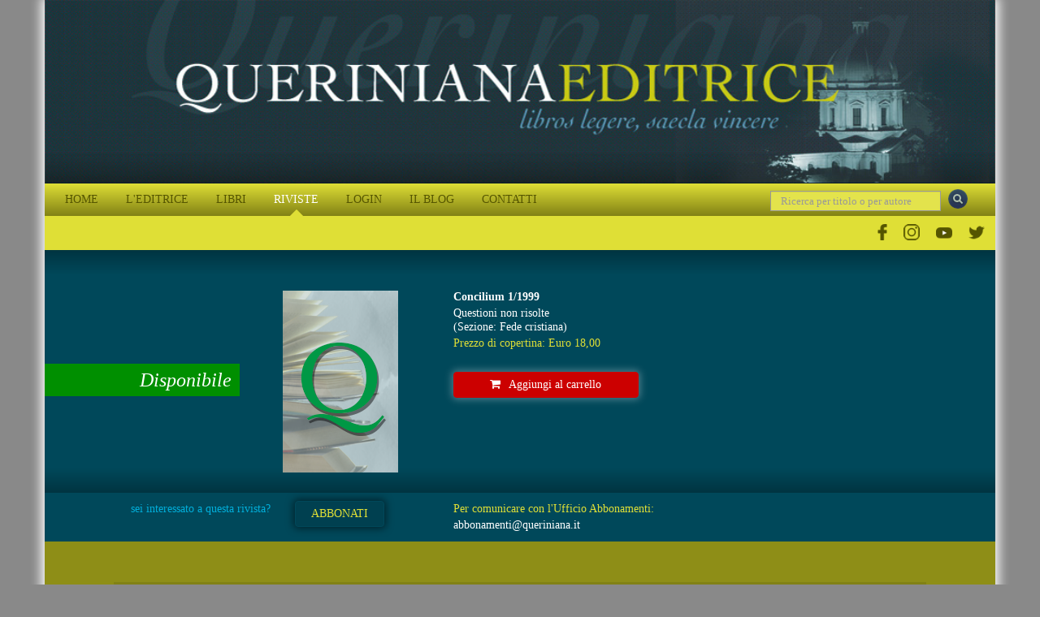

--- FILE ---
content_type: text/html; charset=utf-8
request_url: https://queriniana.it/rivista/concilium-1-1999-269
body_size: 17486
content:


<!DOCTYPE html>

<html lang="it">
<head><meta charset="utf-8" /><meta name="viewport" content="width=device-width, initial-scale=1.0" /><meta http-equiv="X-UA-Compatible" content="IE=edge" /><title>
	Editrice Queriniana | Rivista | Concilium 1/1999
</title>


    <!-- * favicon * -->
    <link rel="apple-touch-icon" sizes="57x57" href="/Content/images/favicon/apple-touch-icon-57x57.png" /><link rel="apple-touch-icon" sizes="60x60" href="/Content/images/favicon/apple-touch-icon-60x60.png" /><link rel="apple-touch-icon" sizes="72x72" href="/Content/images/favicon/apple-touch-icon-72x72.png" /><link rel="apple-touch-icon" sizes="76x76" href="/Content/images/favicon/apple-touch-icon-76x76.png" /><link rel="icon" type="image/png" href="/Content/images/favicon/favicon-32x32.png" sizes="32x32" /><link rel="icon" type="image/png" href="/Content/images/favicon/favicon-16x16.png" sizes="16x16" /><link rel="manifest" href="/Content/images/favicon/manifest.json" /><link rel="shortcut icon" href="/Content/images/favicon/favicon.ico" /><meta name="msapplication-TileColor" content="#2b5797" /><meta name="msapplication-config" content="/Content/images/favicon/browserconfig.xml" /><meta name="theme-color" content="#ffffff" /><meta name="application-name" content="&lt;%= Resources.Generic.siteName %>" />
    <!-- * favicon - end * -->

    <link href="/Content/css?v=KnjiMt6lbiR1C85kwgAnFIVc_zXCOW8fOT-k-lny06k1" rel="stylesheet"/>


    <script src="//ajax.aspnetcdn.com/ajax/jQuery/jquery-1.11.1.min.js"></script>
    <script src="//ajax.aspnetcdn.com/ajax/jquery.ui/1.9.2/jquery-ui.min.js"></script>

    


    


    <script>
      !function (f, b, e, v, n, t, s) {
        if (f.fbq) return; n = f.fbq = function () {
          n.callMethod ?
            n.callMethod.apply(n, arguments) : n.queue.push(arguments)
        }; if (!f._fbq) f._fbq = n;
        n.push = n; n.loaded = !0; n.version = '2.0'; n.queue = []; t = b.createElement(e); t.async = !0;
        t.src = v; s = b.getElementsByTagName(e)[0]; s.parentNode.insertBefore(t, s)
      }(window,
        document, 'script', 'https://connect.facebook.net/en_US/fbevents.js');
      fbq('init', '1419330931712263');
      fbq('track', 'PageView');

      fbq('track', '', {
                
        });

    </script>
    

    <!-- End Facebook Pixel Code -->




    
<meta name="description" content="Questi i temi che saranno trattati nel 2026: 1/2026: Crisi della democrazia2/2026: Intelligenza artificiale e teologia3/2026: Teologie del corpo4/2026..." /></head>
<body id="magazine-detail">
    <form method="post" action="./concilium-1-1999-269" id="ctl01" class="full-height">
<div class="aspNetHidden">
<input type="hidden" name="__EVENTTARGET" id="__EVENTTARGET" value="" />
<input type="hidden" name="__EVENTARGUMENT" id="__EVENTARGUMENT" value="" />
<input type="hidden" name="__VIEWSTATE" id="__VIEWSTATE" value="0AEoiVp3Kxf0r2FhljQaqt7i8oXNZ3aZ9doEvXOofwsromdn26tYAUt7fypMUDF9BhfPIJ+A8m+n4KX964KUiKSvHpLcwgyJZEwitDsqmMSyBygVdAWRH5Fjv33dCUCAsB68K+5MovYdlbfQk0oYM+LpQgUkfNn0amJCxbCu+/ngdKl0tVGcLvmN676tOojANFIWPs24LXMnh1wrsYeahyNoI6A/Ob0w660oKedyygnopS1BxGqmZNv0x8qxS8hkcL6GaqEDZXrT6O1dnpWcQ+JVWL52oOUWdhYhxMWzl8a9/+vvBEig5pNWSZd8mFtebymFT68RFCuDJb8q+1vL+4TEXzoQleI1feX37JdeX3QlA3yxTJdPuX3hIADlP1bU/vnH/8vJBzvulp9O3OFIJyaX6hWwiFE2yz9hZuY57yCOFq69xkvgoRXFYcIn9oZCwJQefSOYrijXW7HlN0qnKNlJEbtAfG+8AGwEL3zKNG0qUhEd2AgldR5zK13uiYrbqehiZAFIgd0BKxffQJJdSiOdE8rY4zRek2QOS6iT/M1mjNFMnqRhR4Wg+mH4eZIJ4g+piydv43uQAvk9ghxArHBAkok6F9Jft3PLn6DvuQaTyh5DqF0Immyq5Yg0nCwS9ZnNM6ziP8DvFHRWP+LTqO1Tz5m84Sb9iG9dYmeJBSz6hdICV4sNIdg132RUB+udcpJwaBcKqBzD01TLgI6JehQ/WMaPO1nbnlc6mO7JbtPmi2wc/88gVGQ3M817jf2Dd5cUkk/ZwblRoIuzb/gNqSB/LCQsSSEMSGguGriJiZR0CrENu7nj0+MAe47o3kMSdcVAHkBPsGzhYx34jNBau6OjKHI/DDb24xLZlviMTtxdhWDfPo2a7TV3wwgl0qL28sepGnJ61TEtEk/Byw9/2uAhRgnlXWVhC4Njdn7KDqqSGCtKM8hF3og2ZPBDcCllUN9CIF6gGbSPK3B3XS5eXUVe+61BsXO7mG9kZqf1fGYfnFbaugK8fYWE2EFzzYzMma5UViKHbc51mLUpfYZCCcRGC2Mmv4zQ8yqc/32zPtucBIASa+9xaBkfI4PETUudvLBUGvLImfkv/t205b4BkJBKDrYp1SuqTrQmas+EQVwyRPLvXzfnXPDUPdINBTHyy/1/QR/Y0oSDaf+03m5PsLUj2+nszJFHyT8orxjDND7lknNdWh0kYuHXFhg5rUcSGIcGECWWAeX+Ds0KUOezFz2ep4HrxhrR5uqP+/OaQf2PPn//70AmofNLX2GGa5QhUOFMcOh2wKwJbRk4mWL8lQ7tOc4VdglYWZCaXfy7i87iDWGoSM8DQ/WLPTiNfxZ6u6i3Brvn1FS4+iAKVTguAYsYG9p+rSg4K97Ia5CrXGIbVJ9FNcBMVkzHrECYPEc8ejN+9klisXqDGB2FPoSNqYypVkii05+B4rYpWDmExPQ27QGt0wMKZRXnkU1N6XXiCkVOAXQQEtIQTQn5JBYX34CJQpEiIXUb/riM1XTuI4ARFuGMm3yxqmoJn9PfVs9dhd1sI/S2Sn8A30Nqe0dpZKF/VjtjiRZEO//Dma0hhb/dRRq01mj9O+Ym6WTgzHKSr4ghWlTxH4VpY2V7zk48B5HURKM34QyRP3zXANIYrGHidM2jf9UJtZ3Y/1ZDbsgXxwYWIngbx+jqRHQAoko5PHugh4Y2KFHW/ozjUkbMjmfv7UQrobmX9Kh7pvU7o5QJxe8S8DjokCW07G+SAbYB7Xall0ArNL9/uoieFeEObp+A3iE4DCmljAI0v2OWNyz3kLM9thc5p93LIl5HsXcLVh7SGQhkMcPOxcjp0grBl86pdW1Cc4VgACkgm18vznB+6PhHWrw6h1F0iIr82r/wSfEfk2rYJDNhYqUFbrw9TS2AWjD8sqEZ7dvCLpzigd17aUBJcYQJ6y/2MEXfzYU7KNOcJAkdizMIAQ8CvYZlwntrcoTKvFiJKH5fAvKVqV03h6Wl522woe+P2Hx+fqX7JZGisYth4Rau2SqLj1JtWcD/[base64]/NIrSnSn8QYkEWphR6cQjfIM2zYlU/vviknN/HeGG72ozNnPCRE0FEMdKhePdQUTz04JC3CcVSeO1yTbQA0t50q9j5Mk3MGa1uKjL7c4acPf1dn9yEgBicE1WgTBce9BmoVgelm1Wk2C75lbdWMmo2nLa5SrTODCHWFJq4ZzjeaaVp7/0sutvxXmfbs9AhQsyYmrsZU6RuQz4a7iTQqmdO7yVTGjs4nGKfrhkedQY73kGm3jhBT2kSm1zUVu08tzHZl5vlskC2qth0dMXVPHV3MBmriburA/I3U33UHpk3DBbuAU05S6OJdXUnlMSuOX4cYDY5yH1CwnhUz0hvrGXlbwILGdhnWQXLGaXHacPbyynE2KN/P7pXZs+H8+HFRQPb5n1lEB/v3EzlJ/AE/IiivmPpwmM1AVrTcBB/v9utiZKgRV7ucZywhGq2wSMMS7qTbSdjBO11MI7e+MANypuObUDR/SmaqlMcnN5pWVjdTxCn3bD4jKYn1OVeyncP40B2RzCmmIjXB3yUgnN65AfHfrF2Nx04vmCRCw7qD033h15ivgQIZD4lrQwcAnpdc/QqRT1lJLsPsmXfSbdqezLDQ36G5Pb0NdjsudwYnyD1Dvl8mb0DbwYtTtHdo2fNfzbluZCDWB+O6UwUpoGvbxHENv0azfzkIKU5tv3ioTDeUVyvJdnpOgysO9bgQDlrgqXP+S9MgrtVoqxtUr3P3sDLSXi4n7mW5AQ/DY6jCfhSke3JpIGhTx8no+at8fwnZjagyMZ4Y+A1fd+Av3VurCej8fifMggt0krYpM2jOFz8cTvhQIhj4VgsJu1PkK+MiKCR6uLQ5Ez62lRVfNU0cTu0RaCUYpCcjVPLfjJsFUllYrx/or6E5YGaf6kb/oqmKjA+jfXTx7HFAgMcu/yn6yXY+/[base64]/456y4bAjjUGF+3hlsz8Sp/IbL8evKYYgsi5cddC1dEau9m5aLUbNkQTx1S7lT5J+g0lCv6oUPgaLX5Yb2gJ62EQxedBUe6m5bpqHdovl38640PUh6qgQRXh9upCEQcfyTJ7OromxE8vbg7GGH5y2BRbhOe21BsgUPK6bsxnYZT4xxC/8qTQxN8GfbRtDFBFdxtQh8HDiPZcFavyMTZX2FM3NEJ0w7XkYj3makIcOy0tWNknQYAeFbFrYur88bY7hc3lRyhbPNFp4n+Vqw4hZunl9qwt9AzVipJBEn7RpOwWjr9XN5GxJHgMXi1hi342rpQj4G6zHHC+zw5SnZDvjpo2u0Y9oXffB+feBaYWu3/2YKOWFNEeLjrL8lqRJ+f5FIoGDgicMx0ObmsuXAkm+KmzMwkTNnYu/1zwBQTjAWkDl790018fKqJdRRtM/dSrWY0muaqly69LgTLNPwI6avLy4ZYHgqY5J/ybQWtKMxsNFVUEZP21thDrt+7VLPKyRQIxLS6sUlvb1TjrffJ0loHAtmhad8FkOelpcrUWhrpi69kqNPKVZC1K6b3X5jaLWTXYGHgYRZUhQf1T3h3nFYaXEm+3dYYmwYQcVVS6ieEWq99bGOJHPkLmIZmm1B/WH+xwySZcTRCBUQ2ksupcJQ54R6HV9i6B/TbSKaGc9W6/EXV4uEQbS/ExuJViRAZWe2ihVfw7NTL7GgEo+BKj01ctHl0ngTalvzt5Fc/9eaiB/R9BfnyOYV9Vw1dmgKwYNO7yAeYzpM9qIQ/QfSuhw5Q1f9SrqM89pE668nSWYkWbpxUdQ/rbfE1QkKEl4zvGwpsuFj1Ci8wFqA1rnnmu0Up4B3V5h0VZTtvbYNPPk7/6H3/h8ubR14sZ5tC/m7HI1a3hwDwqGYKlA5rYDdf/2pIV9Gdm/[base64]/9JJmR0gJktiiw5le1hSPRwlTOm+KoNnSir3PMmTMrPcnFe1urk586ocA0Q3pTjkbX1cGMWxBUDch5BSUUODIH4uaVmNc/VUXgV0rNdl3UiKg92woEuP2S4zCmotexmwyduF/[base64]/uiBqMUrNRC/JVmvlhRfkvYs9gpqyXrTOOuA+l1O7ikLamu17irQOfBmsXDFkEO1c8pIhs693pkjiQcLkc2j5g6r5HxUuclj26OKNrfSM8IyIZBRCO5x3wVU+tbukFvyiPcUIVfkR/GycLRr42dT7YZVRmC3zA2Chjm4kdt7/KQROniUEWMDDlNhrLnBo6Z9DXAc2IOyU39GmM/tJ2jdB4zwfeLjCDpddoJA0O8v8bUbKRK2psCHNQ8FEI96nfBJuw21YiotM19nKujwQTsbrSbrVWPiekJHWpuTKDufWjLKFiRckw6JRYEoNE7mznth07iqYNgV344F6R4tvEw+DOdb3Q+Y//9NDpjN4prBilypJQ0L3gVi88Q1feyMa+l4KQOQTco8EXb6DsleRaLrfrecHsJc6B4Wn+0aJg8KxOYn803aFPGP/pccFf7stBd6ZAPGQnba+DwK11PfX78hWy9zr48FO/uLmvhz+wEfUqHpeB+wx9osfoEmP1Ss8EKTWuyIly90qInOWWOSNQJ9ncWahBpR3sni0D5ilbnt7oKkk5VJBH7ybi8n3uVP9BsU4xqGMHabBhOWsYul2nGUrTqbZeKwS/qs/Nn0ANtjpUh31Tba6DQ0YULofqvpjn+48eyK0LdXxrTngL0e3ak3/nfCkffNfA8NgG5eEJqQx7c76DGf3AXV6k3eJn/o4msRISmo9qbU+ebTk3dxFuvSXCcAY9Uob7GRB7W9wF0ZBg1p5NqSA5Yd99diKvBmiZ+7e6ra3sttl7+4WWwCxBQMm3PNHtJoL0JW/6z37HUhNRyLuCJ7s1v6FnT59Sv1JVyM5wZqOhnSMSL2852fri5yMeRlVwAiSQujcaJlqM6Zl5w16tHqHIjH/W2T8jCkevFV3918lELbSAkKVW6S4BHcQ33KcwzPPH+4MH3HWpAPcBO3CeYLhLFMLRVYLSF2/MoklPE57x0mTirk+5IH+0za47d4pBAlJjrrekwH0Sn3XOl0CGf2mJjn9fruSrhJZfcZDOrmJJ2WfkxvZMncJKUORnhNdn4BYKieeTN3fGTqCWWRDm58+ooEb6HjahKRZ3fyn5IrsaekBCrBYHQs0ppJg20CyhI77Wo9FO6o6QeNAbpXJt+VY7ySGBCvcahAtdeB8/igrQijT14qxbpbey2vaj9icdZUE49WMMReWe/C24GGgWMqjnpYeMGSMlIsVKVe2Nv79Byqjz4bs04rHOXrk806ey2eiOo0DVqXtU2TO2EtL/35BuI5WO5AU4hqS1m2d4w3vhUmQFF2d2WuikO7gsqPVZrNA4QGNe5rLo4BQ7rJtDuAqmYU389XR9Brc/FvTILWD6ZX84uPsLO/7RwZdtbOBmG473VUS57W8NXgzQ283KUUeICHrZ5sK+xg9fo1jEOeOIAScNM6HuQgvG0o2PLc5EhgKN/fJ3UUvz0f/AjroIo7pVMuQCK61G8DOMZdwyTvrpWFl1Ybk2wKqO5jxpeMopp75Oo+pQOyK3fn3KZD62YfNiuYz6FocD+Zawii73JewEsQZ+wJk49tOX2MeROiFx7gzSJAm3a2aQ1FUzu/O8p0IuKRLWhh9vUMjcD1fFvmC8CvWHX+pR1rP0ZAZtGMDoSxe1s479hT30XrMMMchxuowmCXtbNp37NO6GZlTQE7FAhmS9BrBVBKyQcakNtUDy+IWceJQdbfKU0ZdfPB9hf5JBvmHc9qQxDjwCpdmcHWydC/[base64]/2w0jk590uSyDVkJytmdsQV49Cew6lWjYZ7SREL+GmEBTdgGohw3NF6RnKoy7yhXSEcSjBIm0qRmO4Wo993UUxdlFAZN4fAxH9t3V4ig7D0Ar+WC5emSqI1HBRhikXNIavELHMJdUE3adH8NBxT23LbXwjB0/jiLXqU52tXZLqi8o+XbH1YcgTyB01NvPuK/SIii5DqrOl2tmt+9IgIxA==" />
</div>

<script type="text/javascript">
//<![CDATA[
var theForm = document.forms['ctl01'];
if (!theForm) {
    theForm = document.ctl01;
}
function __doPostBack(eventTarget, eventArgument) {
    if (!theForm.onsubmit || (theForm.onsubmit() != false)) {
        theForm.__EVENTTARGET.value = eventTarget;
        theForm.__EVENTARGUMENT.value = eventArgument;
        theForm.submit();
    }
}
//]]>
</script>


<div class="aspNetHidden">

	<input type="hidden" name="__VIEWSTATEGENERATOR" id="__VIEWSTATEGENERATOR" value="612827A9" />
	<input type="hidden" name="__EVENTVALIDATION" id="__EVENTVALIDATION" value="tN++4mf5V+gtHXZ+zm//WoJvebqy8s2SGtsXT8C5iCpD8jwSsre/pgpkxR8/sfpRRcMU7rExQ8FjvjUdTXrv/S4ZJZcnUgWYg3NhDG5Pab63OaKf1dumLF6yeifTewTG23LqW1DSVEHdCxAAOuIyUD32AZOs+hTaZGFcl4/Qg9IEsvuS6FaqfLGji4ug+FSfwC09Y6/yU0xQack14AL1h2TFEs53E8Yfqk+XMmA8CGEVskLqS17FDGsVoj8fR9Al" />
</div>
        <div id="wrap">
            <div class="container wrap-container">
                <header>
                    <div class="container header-container">
                        <div class="row">
                            <div class="col-xs-12 col-sm-12 col-md-12 col-lg-12">
                                <a href="/" class="block" title="Editrice Queriniana | Sito web">
                                    <img class="inline-block img-large" alt="Editrice Queriniana | Sito web" src="/Content/images/header.jpg" /></a>
                                
                            </div>
                        </div>
                        <div class="row">
                            <div class="col-xs-12 col-sm-12 col-md-12 col-lg-12 header-menu-search">

                                <div class="col-xs-12 col-sm-12 col-md-12 col-lg-3 pull-right header-search">
                                    <input name="ctl00$txtGenericSearch" type="text" maxlength="50" id="txtGenericSearch" class="form-control" placeholder="Ricerca per titolo o per autore" />
                                    <a id="lbbtnDoGenericSearch" class="btnDoGenericSearch" title="Ricerca per titolo o per autore" href="javascript:__doPostBack(&#39;ctl00$lbbtnDoGenericSearch&#39;,&#39;&#39;)"></a>
                                </div>
                                <div class="col-xs-12 col-sm-12 col-md-12 col-lg-9 menu-top-navbar">
                                    <div class="navbar navbar-inverse custom-navbar">
                                        <div class="navbar-header">
                                            <button type="button" class="navbar-toggle" data-toggle="collapse" data-target="#menuNavbar">
                                                <span class="toogle-text">QUERINIANA | MENU DEL SITO</span>
                                            </button>
                                        </div>
                                        <div class="navbar-collapse collapse" id="menuNavbar">
                                            <ul class="nav navbar-nav">
                                                <li id="lihomepage"><a href="/" title="Editrice Queriniana | Sito web">HOME</a></li>
                                                <li id="liabout"><a href="/editrice" title="Editrice Queriniana | Sito web">L'EDITRICE</a></li>
                                                <li id="libooks"><a href="/libri" title="Editrice Queriniana | Sito web">LIBRI</a></li>
                                                
                                                <li id="limagazines" class=" active"><a href="#">RIVISTE</a><span class="block" id="subMenuRiviste">
                                         
                                            
                                                  <span>
                                                    <a title="Dettaglio rivista Concilium" href="/concilium" id="#Concilium">
                                                        Rivista Concilium
                                                    </a></span>
                                                
                                                  <span>
                                                    <a title="Dettaglio rivista Servizio della Parola" href="/servizio-della-parola" id="#ServiziodellaParola">
                                                        Servizio della Parola
                                                    </a></span>
                                                
                                                  <span>
                                                    <a title="Dettaglio rivista Rivista di Pastorale Liturgica" href="/rivista-di-pastorale-liturgica" id="#RivistadiPastoraleLiturgica">
                                                        Rivista di Pastorale Liturgica
                                                    </a></span>
                                                
                                                  <span>
                                                    <a title="Dettaglio rivista Parole di Vita" href="/parole-di-vita" id="#ParolediVita">
                                                        Parole di Vita
                                                    </a></span>
                                                
                                                   <span>
                                                  <a href="/abbonamenti" id="lnkAbbonamentiOnline" title="Editrice Queriniana | Abbonamento online"><i class="fa fa-shopping-cart margin-r-small"></i>Per abbonarsi online</a></span>
                                                </span></li>
                                                
                                                <li id="lilogin"><a href="/login" title="Editrice Queriniana | Sito web">LOGIN</a></li>
                                                <li id="liblog"><a href="/blog" title="Editrice Queriniana | Sito web">IL BLOG</a></li>
                                                <li id="licontacts"><a href="/contatti" title="Editrice Queriniana | Sito web">CONTATTI</a></li>
                                                
                                                <div class="clear hidden-xs hidden-lg"></div>
                                                <li id="liFacebook" class="hidden-lg">
                                                    <a href="https://www.facebook.com/QuerinianaUfficiale" title="Editrice Queriniana | Pagina Facebook Ufficiale" target="_blank">
                                                        <img src="/Content/images/Social/facebook.png" class="imgMenuSocial" alt="Editrice Queriniana | Pagina Facebook Ufficiale" />
                                                    </a>
                                                </li>
                                                <li id="liInstagram" class="hidden-lg">
                                                    <a href="https://www.instagram.com/ed_queriniana/" title="Editrice Queriniana | Account Instagram Ufficiale" target="_blank">
                                                        <img src="/Content/images/Social/IG.png" class="imgMenuSocial" alt="Editrice Queriniana | Account Instagram Ufficiale" />
                                                    </a>
                                                </li>
                                                <li id="liYoutube" class="hidden-lg">
                                                    <a href="https://www.youtube.com/@Ed_Queriniana" title="Editrice Queriniana | Canale YouTube Ufficiale" target="_blank">
                                                        <img src="/Content/images/Social/YT.png" class="imgMenuSocial" alt="Editrice Queriniana | Canale YouTube Ufficiale" />
                                                    </a>
                                                </li>
                                                <li id="liTwitter" class="hidden-lg">
                                                    <a href="https://twitter.com/ed_queriniana" title="Editrice Queriniana | Canale Twitter Ufficiale" target="_blank">
                                                        <img src="/Content/images/Social/twitter.png" class="imgMenuSocial" alt="Editrice Queriniana | Canale Twitter Ufficiale" />
                                                    </a>
                                                </li>

                                            </ul>
                                        </div>
                                    </div>
                                </div>
                                <div class="clear"></div>
                            </div>
                            <div class="clear hidden-xs hidden-sm hidden-md margin-t-small margin-b-small"></div>
                            <div class="col-xs-12 hidden-xs hidden-sm hidden-md" id="socialNavbar">
                                <ul>
                                    <li id="liFacebookLg">
                                        <a href="https://www.facebook.com/QuerinianaUfficiale" title="Editrice Queriniana | Pagina Facebook Ufficiale" target="_blank">
                                            <img src="/Content/images/Social/facebook.png" class="imgMenuSocial" alt="Editrice Queriniana | Pagina Facebook Ufficiale" />
                                        </a>
                                    </li>
                                    <li id="liInstagramLg">
                                        <a href="https://www.instagram.com/ed_queriniana/" title="Editrice Queriniana | Account Instagram Ufficiale" target="_blank">
                                            <img src="/Content/images/Social/IG.png" class="imgMenuSocial" alt="Editrice Queriniana | Account Instagram Ufficiale" />
                                        </a>
                                    </li>
                                    <li id="liYoutubeLg">
                                        <a href="https://www.youtube.com/@Ed_Queriniana" title="Editrice Queriniana | Canale YouTube Ufficiale" target="_blank">
                                            <img src="/Content/images/Social/YT.png" class="imgMenuSocial" alt="Editrice Queriniana | Canale YouTube Ufficiale" />
                                        </a>
                                    </li>
                                    <li id="liTwitterLg">
                                        <a href="https://twitter.com/ed_queriniana" title="Editrice Queriniana | Canale Twitter Ufficiale" target="_blank">
                                            <img src="/Content/images/Social/twitter.png" class="imgMenuSocial" alt="Editrice Queriniana | Canale Twitter Ufficiale" />
                                        </a>
                                    </li>
                                </ul>
                            </div>

                        </div>
                    </div>
                </header>
                
  <div class="container slider-container">
    <div class="row">
      <div class="col-xs-12 col-sm-12 col-md-12 col-lg-12 detail-top padding-v-medium">
        <div class="boxstate">
          <span class="boxstatelabel color-1">Disponibile</span>
        </div>
        <div class="row">
          <div class="col-xs-12 col-sm-3 col-sm-offset-4 col-md-2 col-md-offset-4 col-lg-2 col-lg-offset-3 detail-top-image">
            <img class="inline-block img-responsive" src="https://www.queriniana.it/files/MagazineNumbers/no-image.png" alt="Concilium 1/1999" />
          </div>
          <div class="col-xs-12 col-sm-5 col-md-6 col-lg-7 detail-top-info">
            
            <h1 class="detail-top-info-title bold">Concilium 1/1999</h1>
            <h2 class="detail-top-info-subtitle">Questioni non risolte</h2>
            <span class="detail-top-info-thirdtitle">(Sezione: Fede cristiana)</span>


            
            <!--EB 04/10/2022 : Samuele ha chiesto che venga visualizzato il prezzo fascicolo del magazine non del numero del magazine (perchè è sempre lo stesso)-->
            


            
            <span class="detail-top-info-full-price color-primary">Prezzo di copertina: <span class="">Euro 18,00</span></span>
            <span class="detail-top-info-price semi-bold hidden">Prezzo scontato: ---</span>



            


            <div class="block margin-t-medium">
              <!--EB 04/10/2022 : Samuele ha chiesto che venga visualizzato il prezzo fascicolo del magazine non del numero del magazine (perchè è sempre lo stesso)-->
              
              
              <a id="SliderContent_lbAddToCart" class="btnAddToCart" title="Aggiungi libro al carrello" href="javascript:__doPostBack(&#39;ctl00$SliderContent$lbAddToCart&#39;,&#39;&#39;)"><i class="fa fa-shopping-cart inline-block margin-r-small"></i>Aggiungi al carrello</a>
              




              <div class="block hidden-md hidden-lg margin-t-medium"></div>

              <!--EB 04/10/2022 : Samuele ha chiesto che venga visualizzato il prezzo fascicolo del magazine non del numero del magazine (perchè è sempre lo stesso)-->
              
              
              
              <a id="lbeBuy" href="" class="btneBuy hidden" title="Acquista versione elettronica"><i class="fa fa-at inline-block margin-r-small"></i>Acquista versione elettronica</a>


            </div>
            
          </div>
        </div>
      </div>
    </div>
  </div>
  <div class="container download-container padding-v-small">
    <div class="row">
      <div class="col-xs-12 col-sm-12 col-md-12 col-lg-12 download-box">
        <div class="row">
          <span class="col-xs-12 col-sm-4 col-md-4 col-lg-3 light-blue text-right text-center-xs">sei interessato a questa rivista?</span>
          <div class="col-xs-12 col-sm-3 col-md-2 col-lg-2 inline-block download-buttons text-center-xs">
            <a href="/abbonamenti" title="Editrice Queriniana | Scarica anterprima">ABBONATI</a>
          </div>
          <span class="col-xs-12 col-sm-5 col-md-6 col-lg-7 inline-block text-center-xs subscribe">
            <span class="color-primary">Per comunicare con l'Ufficio Abbonamenti:</span><br />
            <a href="mailto:abbonamenti@queriniana.it">abbonamenti@queriniana.it</a>
          </span>
        </div>
      </div>

    </div>
  </div>

                
                
  <div class="container main-container padding-v-medium">
    <div class="row">
      
          <span class="col-xs-12 col-sm-12 col-md-12 col-lg-12 magazine-article-section"><i class="fa fa-caret-square-o-right inline-block margin-r-small"></i>Editoriale</span>
          
          <div class="col-xs-12 col-sm-12 col-md-12 col-lg-12 magazine-article-articles">
            
                <div class="col-xs-12 col-sm-12 col-md-12 col-lg-12 magazine-detail-row margin-t-medium">
                  <div class="row">
                    <div class="col-xs-12 col-sm-8 col-md-9 col-lg-9 pull-right text-center-xs margin-t-mini padding-l-none magazine-detail-text">
                      Questioni non risolte (pag. 15)
                      <br />
                      <span class="italic"><a class="color-primary" href="/scheda-autore-articolo/christoph-theobald-1756">Christoph Theobald</a>, <a class="color-primary" href="/scheda-autore-articolo/dietmar-mieth-1187">Dietmar Mieth</a></span>
                      
                    </div>
                    <div class="col-xs-12 col-sm-4 col-md-3 col-lg-3 text-left text-center-xs magazine-detail-download-pdf">
                      
                    </div>
                    <div class="col-xs-12 visible-xs">
                      <div class="col-xs-12 onepx-separator-light margin-t-medium">
                      </div>
                    </div>
                  </div>
                </div>
              
          </div>
        
          <span class="col-xs-12 col-sm-12 col-md-12 col-lg-12 magazine-article-section"><i class="fa fa-caret-square-o-right inline-block margin-r-small"></i>Articoli</span>
          
              <span class="col-xs-12 col-sm-12 col-md-12 col-lg-12 magazine-article-subsection"><i class="fa fa-chevron-right inline-block margin-r-small"></i>I. Per una ermeneutica del Vaticano II</span>
              <div class="col-xs-12 col-sm-12 col-md-12 col-lg-12 magazine-article-articles">
                
                    <div class="col-xs-12 col-sm-12 col-md-12 col-lg-12 magazine-detail-row margin-t-small margin-b-medium">
                      <div class="row">
                        <div class="col-xs-12 col-sm-8 col-md-9 col-lg-9 pull-right text-center-xs margin-t-small padding-l-none magazine-detail-text">
                          Per una ermeneutica del Vaticano II (pag. 18)
                          <br />
                          <span class="italic"><a class="color-primary" href="/scheda-autore-articolo/giuseppe-ruggieri-1544">Giuseppe Ruggieri</a></span>
                          
                        </div>
                        <div class="col-xs-12 col-sm-4 col-md-3 col-lg-3 text-left text-center-xs magazine-detail-download-pdf">
                          
                        </div>
                        <div class="col-xs-12 visible-xs">
                          <div class="col-xs-12 onepx-separator-light margin-t-medium">
                          </div>
                        </div>
                      </div>
                    </div>
                  
              </div>
            
              <span class="col-xs-12 col-sm-12 col-md-12 col-lg-12 magazine-article-subsection"><i class="fa fa-chevron-right inline-block margin-r-small"></i>II. Un dossier di questioni</span>
              <div class="col-xs-12 col-sm-12 col-md-12 col-lg-12 magazine-article-articles">
                
                    <div class="col-xs-12 col-sm-12 col-md-12 col-lg-12 magazine-detail-row margin-t-small margin-b-medium">
                      <div class="row">
                        <div class="col-xs-12 col-sm-8 col-md-9 col-lg-9 pull-right text-center-xs margin-t-small padding-l-none magazine-detail-text">
                          Bibbia e teologia: una tensione non risolta (pag. 35)
                          <br />
                          <span class="italic"><a class="color-primary" href="/scheda-autore-articolo/sean-freyne-708">Sean Freyne</a></span>
                          
                        </div>
                        <div class="col-xs-12 col-sm-4 col-md-3 col-lg-3 text-left text-center-xs magazine-detail-download-pdf">
                          
                        </div>
                        <div class="col-xs-12 visible-xs">
                          <div class="col-xs-12 onepx-separator-light margin-t-medium">
                          </div>
                        </div>
                      </div>
                    </div>
                  
                    <div class="col-xs-12 col-sm-12 col-md-12 col-lg-12 magazine-detail-row margin-t-small margin-b-medium">
                      <div class="row">
                        <div class="col-xs-12 col-sm-8 col-md-9 col-lg-9 pull-right text-center-xs margin-t-small padding-l-none magazine-detail-text">
                          Humanitas Christi. La nuova questione cristologica (pag. 44)
                          <br />
                          <span class="italic"><a class="color-primary" href="/scheda-autore-articolo/joseph-moingt-1204">Joseph Moingt</a></span>
                          
                        </div>
                        <div class="col-xs-12 col-sm-4 col-md-3 col-lg-3 text-left text-center-xs magazine-detail-download-pdf">
                          
                        </div>
                        <div class="col-xs-12 visible-xs">
                          <div class="col-xs-12 onepx-separator-light margin-t-medium">
                          </div>
                        </div>
                      </div>
                    </div>
                  
                    <div class="col-xs-12 col-sm-12 col-md-12 col-lg-12 magazine-detail-row margin-t-small margin-b-medium">
                      <div class="row">
                        <div class="col-xs-12 col-sm-8 col-md-9 col-lg-9 pull-right text-center-xs margin-t-small padding-l-none magazine-detail-text">
                          La pienezza dei doni dello Spirito e la loro identità cristiana (pag. 57)
                          <br />
                          <span class="italic"><a class="color-primary" href="/scheda-autore-articolo/jurgen-moltmann-1208">Jürgen Moltmann</a></span>
                          
                        </div>
                        <div class="col-xs-12 col-sm-4 col-md-3 col-lg-3 text-left text-center-xs magazine-detail-download-pdf">
                          
                        </div>
                        <div class="col-xs-12 visible-xs">
                          <div class="col-xs-12 onepx-separator-light margin-t-medium">
                          </div>
                        </div>
                      </div>
                    </div>
                  
                    <div class="col-xs-12 col-sm-12 col-md-12 col-lg-12 magazine-detail-row margin-t-small margin-b-medium">
                      <div class="row">
                        <div class="col-xs-12 col-sm-8 col-md-9 col-lg-9 pull-right text-center-xs margin-t-small padding-l-none magazine-detail-text">
                          Di chi è Dio? La prospettiva delle vittime (pag. 65)
                          <br />
                          <span class="italic"><a class="color-primary" href="/scheda-autore-articolo/dietmar-mieth-1187">Dietmar Mieth</a>, <a class="color-primary" href="/scheda-autore-articolo/christoph-theobald-1756">Christoph Theobald</a></span>
                          
                        </div>
                        <div class="col-xs-12 col-sm-4 col-md-3 col-lg-3 text-left text-center-xs magazine-detail-download-pdf">
                          
                        </div>
                        <div class="col-xs-12 visible-xs">
                          <div class="col-xs-12 onepx-separator-light margin-t-medium">
                          </div>
                        </div>
                      </div>
                    </div>
                  
                    <div class="col-xs-12 col-sm-12 col-md-12 col-lg-12 magazine-detail-row margin-t-small margin-b-medium">
                      <div class="row">
                        <div class="col-xs-12 col-sm-8 col-md-9 col-lg-9 pull-right text-center-xs margin-t-small padding-l-none magazine-detail-text">
                          Un nuovo modo di essere cristiani. Prepararsi ad incontrare i vicini di altre fedi (pag. 70)
                          <br />
                          <span class="italic"><a class="color-primary" href="/scheda-autore-articolo/felix-wilfred-1917">Felix Wilfred</a></span>
                          
                        </div>
                        <div class="col-xs-12 col-sm-4 col-md-3 col-lg-3 text-left text-center-xs magazine-detail-download-pdf">
                          
                        </div>
                        <div class="col-xs-12 visible-xs">
                          <div class="col-xs-12 onepx-separator-light margin-t-medium">
                          </div>
                        </div>
                      </div>
                    </div>
                  
                    <div class="col-xs-12 col-sm-12 col-md-12 col-lg-12 magazine-detail-row margin-t-small margin-b-medium">
                      <div class="row">
                        <div class="col-xs-12 col-sm-8 col-md-9 col-lg-9 pull-right text-center-xs margin-t-small padding-l-none magazine-detail-text">
                          Immagini di Dio, immagini dell'essere umano, e morale. Il paradigma della sessualità (pag. 79)
                          <br />
                          <span class="italic"><a class="color-primary" href="/scheda-autore-articolo/regina-ammicht-quinn-37">Regina Ammicht Quinn</a></span>
                          
                        </div>
                        <div class="col-xs-12 col-sm-4 col-md-3 col-lg-3 text-left text-center-xs magazine-detail-download-pdf">
                          
                        </div>
                        <div class="col-xs-12 visible-xs">
                          <div class="col-xs-12 onepx-separator-light margin-t-medium">
                          </div>
                        </div>
                      </div>
                    </div>
                  
                    <div class="col-xs-12 col-sm-12 col-md-12 col-lg-12 magazine-detail-row margin-t-small margin-b-medium">
                      <div class="row">
                        <div class="col-xs-12 col-sm-8 col-md-9 col-lg-9 pull-right text-center-xs margin-t-small padding-l-none magazine-detail-text">
                          Oltre le strettoie della morale ecclesiastica (pag. 88)
                          <br />
                          <span class="italic"><a class="color-primary" href="/scheda-autore-articolo/dietmar-mieth-1187">Dietmar Mieth</a></span>
                          
                        </div>
                        <div class="col-xs-12 col-sm-4 col-md-3 col-lg-3 text-left text-center-xs magazine-detail-download-pdf">
                          
                        </div>
                        <div class="col-xs-12 visible-xs">
                          <div class="col-xs-12 onepx-separator-light margin-t-medium">
                          </div>
                        </div>
                      </div>
                    </div>
                  
                    <div class="col-xs-12 col-sm-12 col-md-12 col-lg-12 magazine-detail-row margin-t-small margin-b-medium">
                      <div class="row">
                        <div class="col-xs-12 col-sm-8 col-md-9 col-lg-9 pull-right text-center-xs margin-t-small padding-l-none magazine-detail-text">
                          Il discorso "definitivo" del magistero. Perché avere paura di una ricezione creativa? (pag. 100)
                          <br />
                          <span class="italic"><a class="color-primary" href="/scheda-autore-articolo/christoph-theobald-1756">Christoph Theobald</a></span>
                          
                        </div>
                        <div class="col-xs-12 col-sm-4 col-md-3 col-lg-3 text-left text-center-xs magazine-detail-download-pdf">
                          
                        </div>
                        <div class="col-xs-12 visible-xs">
                          <div class="col-xs-12 onepx-separator-light margin-t-medium">
                          </div>
                        </div>
                      </div>
                    </div>
                  
                    <div class="col-xs-12 col-sm-12 col-md-12 col-lg-12 magazine-detail-row margin-t-small margin-b-medium">
                      <div class="row">
                        <div class="col-xs-12 col-sm-8 col-md-9 col-lg-9 pull-right text-center-xs margin-t-small padding-l-none magazine-detail-text">
                          Ecclesia semper reformanda. Teologia come critica dell'ideologia (pag. 114)
                          <br />
                          <span class="italic"><a class="color-primary" href="/scheda-autore-articolo/elisabeth-schussler-fiorenza-1631">Elisabeth Schüssler Fiorenza</a></span>
                          
                        </div>
                        <div class="col-xs-12 col-sm-4 col-md-3 col-lg-3 text-left text-center-xs magazine-detail-download-pdf">
                          
                        </div>
                        <div class="col-xs-12 visible-xs">
                          <div class="col-xs-12 onepx-separator-light margin-t-medium">
                          </div>
                        </div>
                      </div>
                    </div>
                  
                    <div class="col-xs-12 col-sm-12 col-md-12 col-lg-12 magazine-detail-row margin-t-small margin-b-medium">
                      <div class="row">
                        <div class="col-xs-12 col-sm-8 col-md-9 col-lg-9 pull-right text-center-xs margin-t-small padding-l-none magazine-detail-text">
                          L'ordinazione delle donne - un banco di prova della conciliarità (pag. 124)
                          <br />
                          <span class="italic"><a class="color-primary" href="/scheda-autore-articolo/angela-berlis-143">Angela Berlis</a></span>
                          
                        </div>
                        <div class="col-xs-12 col-sm-4 col-md-3 col-lg-3 text-left text-center-xs magazine-detail-download-pdf">
                          
                        </div>
                        <div class="col-xs-12 visible-xs">
                          <div class="col-xs-12 onepx-separator-light margin-t-medium">
                          </div>
                        </div>
                      </div>
                    </div>
                  
                    <div class="col-xs-12 col-sm-12 col-md-12 col-lg-12 magazine-detail-row margin-t-small margin-b-medium">
                      <div class="row">
                        <div class="col-xs-12 col-sm-8 col-md-9 col-lg-9 pull-right text-center-xs margin-t-small padding-l-none magazine-detail-text">
                          Teologia della missione o delle missioni? Osservazioni sull'uso di un termine controverso (pag. 135)
                          <br />
                          <span class="italic"><a class="color-primary" href="/scheda-autore-articolo/giancarlo-collet-426">Giancarlo Collet</a></span>
                          
                        </div>
                        <div class="col-xs-12 col-sm-4 col-md-3 col-lg-3 text-left text-center-xs magazine-detail-download-pdf">
                          
                        </div>
                        <div class="col-xs-12 visible-xs">
                          <div class="col-xs-12 onepx-separator-light margin-t-medium">
                          </div>
                        </div>
                      </div>
                    </div>
                  
                    <div class="col-xs-12 col-sm-12 col-md-12 col-lg-12 magazine-detail-row margin-t-small margin-b-medium">
                      <div class="row">
                        <div class="col-xs-12 col-sm-8 col-md-9 col-lg-9 pull-right text-center-xs margin-t-small padding-l-none magazine-detail-text">
                          Chiesa, modernità e postmoderno (pag. 145)
                          <br />
                          <span class="italic"><a class="color-primary" href="/scheda-autore-articolo/maureen-junker-kenny-927">Maureen Junker-Kenny</a></span>
                          
                        </div>
                        <div class="col-xs-12 col-sm-4 col-md-3 col-lg-3 text-left text-center-xs magazine-detail-download-pdf">
                          
                        </div>
                        <div class="col-xs-12 visible-xs">
                          <div class="col-xs-12 onepx-separator-light margin-t-medium">
                          </div>
                        </div>
                      </div>
                    </div>
                  
                    <div class="col-xs-12 col-sm-12 col-md-12 col-lg-12 magazine-detail-row margin-t-small margin-b-medium">
                      <div class="row">
                        <div class="col-xs-12 col-sm-8 col-md-9 col-lg-9 pull-right text-center-xs margin-t-small padding-l-none magazine-detail-text">
                          Fede cristiana e amnesia culturale (pag. 155)
                          <br />
                          <span class="italic"><a class="color-primary" href="/scheda-autore-articolo/christian-duquoc-589">Christian Duquoc</a></span>
                          
                        </div>
                        <div class="col-xs-12 col-sm-4 col-md-3 col-lg-3 text-left text-center-xs magazine-detail-download-pdf">
                          
                        </div>
                        <div class="col-xs-12 visible-xs">
                          <div class="col-xs-12 onepx-separator-light margin-t-medium">
                          </div>
                        </div>
                      </div>
                    </div>
                  
                    <div class="col-xs-12 col-sm-12 col-md-12 col-lg-12 magazine-detail-row margin-t-small margin-b-medium">
                      <div class="row">
                        <div class="col-xs-12 col-sm-8 col-md-9 col-lg-9 pull-right text-center-xs margin-t-small padding-l-none magazine-detail-text">
                          Fondamentalismo, integrismo e sette nella chiesa (pag. 163)
                          <br />
                          <span class="italic"><a class="color-primary" href="/scheda-autore-articolo/miklos-tomka-1772">Miklós Tomka</a></span>
                          
                        </div>
                        <div class="col-xs-12 col-sm-4 col-md-3 col-lg-3 text-left text-center-xs magazine-detail-download-pdf">
                          
                        </div>
                        <div class="col-xs-12 visible-xs">
                          <div class="col-xs-12 onepx-separator-light margin-t-medium">
                          </div>
                        </div>
                      </div>
                    </div>
                  
                    <div class="col-xs-12 col-sm-12 col-md-12 col-lg-12 magazine-detail-row margin-t-small margin-b-medium">
                      <div class="row">
                        <div class="col-xs-12 col-sm-8 col-md-9 col-lg-9 pull-right text-center-xs margin-t-small padding-l-none magazine-detail-text">
                          Cultura estetica come religione secolare (pag. 172)
                          <br />
                          <span class="italic"><a class="color-primary" href="/scheda-autore-articolo/karl-josef-kuschel-981">Karl-Josef Kuschel</a></span>
                          
                        </div>
                        <div class="col-xs-12 col-sm-4 col-md-3 col-lg-3 text-left text-center-xs magazine-detail-download-pdf">
                          
                        </div>
                        <div class="col-xs-12 visible-xs">
                          <div class="col-xs-12 onepx-separator-light margin-t-medium">
                          </div>
                        </div>
                      </div>
                    </div>
                  
              </div>
            
              <span class="col-xs-12 col-sm-12 col-md-12 col-lg-12 magazine-article-subsection"><i class="fa fa-chevron-right inline-block margin-r-small"></i>III. Prospettive</span>
              <div class="col-xs-12 col-sm-12 col-md-12 col-lg-12 magazine-article-articles">
                
                    <div class="col-xs-12 col-sm-12 col-md-12 col-lg-12 magazine-detail-row margin-t-small margin-b-medium">
                      <div class="row">
                        <div class="col-xs-12 col-sm-8 col-md-9 col-lg-9 pull-right text-center-xs margin-t-small padding-l-none magazine-detail-text">
                          E il caso di perseguire un nuovo concilio? (pag. 182)
                          <br />
                          <span class="italic"><a class="color-primary" href="/scheda-autore-articolo/christoph-theobald-1756">Christoph Theobald</a>, <a class="color-primary" href="/scheda-autore-articolo/dietmar-mieth-1187">Dietmar Mieth</a></span>
                          
                        </div>
                        <div class="col-xs-12 col-sm-4 col-md-3 col-lg-3 text-left text-center-xs magazine-detail-download-pdf">
                          
                        </div>
                        <div class="col-xs-12 visible-xs">
                          <div class="col-xs-12 onepx-separator-light margin-t-medium">
                          </div>
                        </div>
                      </div>
                    </div>
                  
              </div>
            
          <div class="col-xs-12 col-sm-12 col-md-12 col-lg-12 magazine-article-articles">
            
          </div>
        
          <span class="col-xs-12 col-sm-12 col-md-12 col-lg-12 magazine-article-section"><i class="fa fa-caret-square-o-right inline-block margin-r-small"></i>Documentazione</span>
          
          <div class="col-xs-12 col-sm-12 col-md-12 col-lg-12 magazine-article-articles">
            
                <div class="col-xs-12 col-sm-12 col-md-12 col-lg-12 magazine-detail-row margin-t-medium">
                  <div class="row">
                    <div class="col-xs-12 col-sm-8 col-md-9 col-lg-9 pull-right text-center-xs margin-t-mini padding-l-none magazine-detail-text">
                      Il futuro delle chiese particolari (pag. 189)
                      <br />
                      <span class="italic"><a class="color-primary" href="/scheda-autore-articolo/jose-oscar-beozzo-138">José Oscar Beozzo</a></span>
                      
                    </div>
                    <div class="col-xs-12 col-sm-4 col-md-3 col-lg-3 text-left text-center-xs magazine-detail-download-pdf">
                      
                    </div>
                    <div class="col-xs-12 visible-xs">
                      <div class="col-xs-12 onepx-separator-light margin-t-medium">
                      </div>
                    </div>
                  </div>
                </div>
              
          </div>
        
    </div>
  </div>

                <div id="push"></div>
                <footer id="footer">
                    <div class="container footer-container">
                        <div class="row">
                            <div class="col-xs-12 col-sm-12 col-md-12 col-lg-12 margin-v-medium text-center-xs">
                                <span class="color-primary block">Avviso</span>
                                <p class="block smaller">Ai sensi dell'art. 1, comma 1 del decreto-legge 22 marzo 2004, n. 72, come modificato dalla legge di conversione 21 maggio 2004 n. 128: Le opere presenti su questo sito hanno assolto agli obblighi derivanti dalla normativa sul diritto d'autore e sui diritti connessi. La riproduzione, la comunicazione al pubblico, la messa a disposizione del pubblico, il noleggio e il prestito, la pubblica esecuzione e la diffusione senza l'autorizzazione del titolare dei diritti è vietata. Alle violazioni si applicano le sanzioni previste dagli art. 171, 171-bis, 171-ter, 174-bis, 174-ter della legge 633/1941.</p>
                                <div class="col-md-10 col-xs-12 no-margin no-padding">
                                    <p class="block smaller color-primary margin-t-medium">
                                        Editrice QUERINIANA - Congregazione Sacra Famiglia di Nazareth - Partita IVA/VAT: IT01527750176 – Codice Fiscale: 80009570179 – REA: 147944<br />
                                        Copyright © Queriniana 2003-2026. Tutti i diritti riservati.
                                    </p>
                                </div>
                                <div class="col-md-2  col-xs-12 small color-primary margin-t-special">
                                    <span>


                                        <a href="https://www.facebook.com/QuerinianaUfficiale" title="Editrice Queriniana | Pagina Facebook Ufficiale" target="_blank" class="imgFooterSocial">
                                            <img src="/Content/images/Social/facebook-yellow.png" class="imgMenuSocial" alt="Editrice Queriniana | Pagina Facebook Ufficiale" />
                                        </a>

                                        <a href="https://www.instagram.com/ed_queriniana/" title="Editrice Queriniana | Account Instagram Ufficiale" target="_blank" class="imgFooterSocial">
                                            <img src="/Content/images/Social/IG-yellow.png" class="imgMenuSocial" alt="Editrice Queriniana | Account Instagram Ufficiale" />
                                        </a>

                                        <a href="https://www.youtube.com/@Ed_Queriniana" title="Editrice Queriniana | Canale YouTube Ufficiale" target="_blank" class="imgFooterSocial">
                                            <img src="/Content/images/Social/YT-yellow.png" class="imgMenuSocial" alt="Editrice Queriniana | Canale YouTube Ufficiale" />
                                        </a>

                                        <a href="https://twitter.com/ed_queriniana" title="Editrice Queriniana | Canale Twitter Ufficiale" target="_blank" class="imgFooterSocial">
                                            <img src="/Content/images/Social/twitter-yellow.png" class="imgMenuSocial" alt="Editrice Queriniana | Canale Twitter Ufficiale" />
                                        </a>




                                    </span>
                                </div>
                                <br />
                                <br />
                                <br />
                                <p class="block smaller color-primary color-primary margin-t-medium">
                                    Powered by <a class="inline-block margin-r-mini" href="http://www.coriweb.it/clienti-referenze-siti/portfolio/editrice-queriniana-ecommerce-libri-riviste-editoria" title="E-commerce di libri e riviste | Editoria | Brescia" target="_blank">CoriWeb</a>&amp;<a class="inline-block margin-l-mini" href="http://www.qcom.it" title="Telefonia, Internet e Hosting | Bergamo" target="_blank">Qcom</a>
                                    <br />
                                    <a class="inline-block margin-r-small" href="/privacy.aspx" title="Informativa sulla privacy">Privacy</a>|<a class="inline-block margin-h-small" href="/cookie" target="_blank" title="Norma sull'utilizzo dei cookie">Cookie</a>|<a href="#" class="inline-block margin-h-small lb-cs-settings-link">Aggiorna le preferenze sui cookie</a>|<a class="inline-block margin-l-small" href="/condizioni-di-vendita" title="Condizioni di vendita">Condizioni di vendita</a>
                                </p>
                            </div>
                        </div>
                    </div>
                </footer>
            </div>
        </div>

        <div id="divMessage" style="display: none;">
        </div>


        <!-- Modal VIDEO From data-click="a" -->
        <div class="modal fade modal-video" id="myVideoModal" tabindex="-1" role="dialog" aria-labelledby="exampleModalLabel" aria-hidden="true">
            <div class="modal-dialog" role="document">
                <div class="modal-content">
                    <div class="modal-body">
                        <button type="button" class="close" data-dismiss="modal" aria-label="Close">
                            <span aria-hidden="true">&times;</span>
                        </button>
                        <!-- 16:9 aspect ratio -->
                        <div class="embed-responsive embed-responsive-16by9">
                            <iframe class="embed-responsive-item" src="" id="videoIframe" allowscriptaccess="always" allow="autoplay" allowfullscreen></iframe>
                        </div>
                    </div>
                </div>
            </div>
        </div>

        <!-- Modal VIDEO From data-click="a" -->
        <div class="modal fade" id="myNewsletterModal" tabindex="-1" role="dialog" aria-labelledby="exampleModalLabel" aria-hidden="true">
            <div class="modal-dialog" role="document">
                <div class="modal-content">
                    <div class="modal-body">
                        <button type="button" class="close" data-dismiss="modal" aria-label="Close">
                            <span aria-hidden="true">&times;</span>
                        </button>
                        <input type="hidden" name="ctl00$hfLink" id="hfLink" />

                        <div id="PnlModule">
                            <div class="col-xs-12 col-sm-12 col-md-12 col-lg-12">
                                <p class="intro margin-none">
                                    Compila i campi qui sotto per registrarti alla nostra newsletter.                  
                    Se invece desideri cancellarti dalla newsletter, ti invitiamo a scriverci a <a href="mailto:newsletter@queriniana.it">newsletter@queriniana.it</a> oppure a seguire il link di disiscrizione presente nelle newsletter che ricevi.
                  <span id="goToDownload">
                      <br />
                      <br />
                      <span data-dismiss="modal">Se non sei interessato, clicca qui per andare direttamente al file</span></span>
                                </p>

                            </div>
                            <div class="col-xs-12 col-sm-12 col-md-12 col-lg-12">
                                <div class="row">
                                    <div class="col-xs-12 col-sm-12 col-md-12 col-lg-12 margin-b-small">
                                        <span class="h3">Dati iscrizione</span>
                                    </div>
                                    <div class="col-xs-12 form-group">
                                        <label for="txtNewsletterMasterLastname" class="col-md-12 control-label form-label-custom">Cognome / Lastname *</label>
                                        <div class="col-md-12 form-text-custom">
                                            <input name="ctl00$txtNewsletterMasterLastname" type="text" maxlength="50" id="txtNewsletterMasterLastname" class="form-control" placeholder="Cognome / Lastname" />
                                        </div>
                                    </div>
                                    <div class="col-xs-12 form-group">
                                        <label for="txtNewsletterMasterFirstname" class="col-md-12 control-label form-label-custom">Nome / Firstname *</label>
                                        <div class="col-md-12 form-text-custom">
                                            <input name="ctl00$txtNewsletterMasterFirstname" type="text" maxlength="50" id="txtNewsletterMasterFirstname" class="form-control" placeholder="Nome / Firstname" />
                                        </div>
                                    </div>
                                    <div class="col-xs-12 form-group">
                                        <label for="txtNewsletterMasterMail" class="col-md-12 control-label form-label-custom">E-mail *</label>
                                        <div class="col-md-12 form-text-custom">
                                            <input name="ctl00$txtNewsletterMasterMail" type="text" maxlength="255" id="txtNewsletterMasterMail" class="form-control" placeholder="E-mail" />
                                        </div>
                                    </div>
                                </div>

                                <div class="row">
                                    <div class="col-xs-12 col-sm-12 col-md-12 margin-t-small form-group text-right">
                                        <span class="control-label form-label-custom">
                                            <a href="/privacy" target="_blank">Leggi l'informativa sul trattamento dei dati personali</a>
                                        </span>
                                    </div>
                                    <div class="col-xs-12 col-sm-12 col-md-12 form-group margin-b-none text-right">
                                        <span class="control-label form-label-info-custom privacy-label">
                                        Inviando questo modulo, dichiaro di aver letto  <a href="/privacy" target="_blank">l'informativa sul trattamento dei dati personali</a> e acconsento al trattamento dei dati.    
                                        <br />Sending this form, I hereby declare that I have read the <a href="/privacy" target="_blank">Privacy policy</a> and I give my consent to the processing of my personal data.                                        
                                        </span>
                                        <hr />
                                    </div>
                                    <div class="col-xs-12 col-sm-12 col-md-12 form-group margin-t-small text-center">

                                        <span id="btnNewsletterMasterRegister" class="btn btn-primary form-custom-button send-module">Registrati / Register <i class="fa fa-arrow-circle-right inline-block margin-l-mini"></i></span>
                                    </div>
                                </div>
                            </div>
                            <div class="clear"></div>
                        </div>
                        <div id="PnlResultOK">
                            <div class="row">
                                <div class="col-xs-12 col-sm-12 col-md-12 col-lg-12 margin-t-medium margin-b-large">
                                    <p class="intro">
                                        <span class="bold">Iscrizione newsletter completata con successo</span><br />
                                        Gentile
                            <span id="lblName"></span>, 
                            la tua sottoscrizione alla newsletter è stata completata correttamente.<br />
                                        <br />
                                        Ti ringraziamo per essersi iscritto.<br />
                                        <br />
                                        <strong>Editrice Queriniana</strong>
                                    </p>
                                </div>
                            </div>
                            <div class="clear"></div>
                        </div>
                        <div id="PnlResultKO">
                            <div class="row">
                                <div class="col-xs-12 col-sm-12 col-md-12 col-lg-12 margin-t-medium margin-b-large">
                                    <p class="intro">
                                        <span class="bold">Iscrizione newsletter non riuscita</span><br />
                                        Si è verificato un errore durante la tua sottoscrizione alla newsletter. Ti invitiamo a riprovare.
                            <br />
                                        Se il problema dovesse persistere ti chiediamo di contattarci scrivendo a <a href="mailto:newsletter@queriniana.it">newsletter@queriniana.it</a>.
                            <br />
                                        <br />
                                        <strong>Editrice Queriniana</strong>
                                    </p>
                                </div>
                            </div>
                            <div class="clear"></div>
                        </div>
                    </div>
                </div>
            </div>
        </div>

    </form>

    <div id="cssmedia-xs" class="visible-xs"></div>
    <div id="cssmedia-sm" class="visible-sm"></div>
    <div id="cssmedia-md" class="visible-md"></div>
    <div id="cssmedia-lg" class="visible-lg"></div>

    <div id="cssmedia"></div>

    <!--[if IE 8]>
    <script src="/bundles/fix?v=AEeGZHH7ySIZ1k2zVOlbJwp6V6GHaPUj2nuSn8snscs1"></script>

    <![endif]-->
    <script src="/bundles/js?v=gc2zdBLMZ43kXqq1fcRB7TsGTcV7uc8r_-ehjrIzl481"></script>


    <script type="text/plain" class="cookie-ph-social"> 
    </script>

    
      <!-- Global site tag (gtag.js) - Google Analytics -->
      <script async src="https://www.googletagmanager.com/gtag/js?id=UA-15755263-1"></script>
      <script>
        window.dataLayer = window.dataLayer || [];
        function gtag() { dataLayer.push(arguments); }
        gtag('js', new Date());

        gtag('config', 'UA-15755263-1');
      </script> 
    

    

      <script type="text/javascript">

        $("#limagazines").on("click", function () {
          if ($("#limagazines #subMenuRiviste").hasClass("opened")) {
            $("#limagazines #subMenuRiviste").removeClass("opened");
          }
          else {
            $("#limagazines #subMenuRiviste").addClass("opened");
          }
        });

        $(document).ready(function () {
          $("#txtGenericSearch").keydown(function (event) {
            if (event.keyCode == 13) {
              event.preventDefault();
              $("#lbbtnDoGenericSearch")["0"].click();
              //return false;
            }
            else
              return true;
          });
        });


      </script>
    
  <script type="text/javascript" src="https://app.legalblink.it/api/scripts/lb_cs.js"></script>
  <script id="lb_cs" type="text/javascript">lb_cs("62cbe610925902002fd0d752");</script>


  
</body>
</html>
